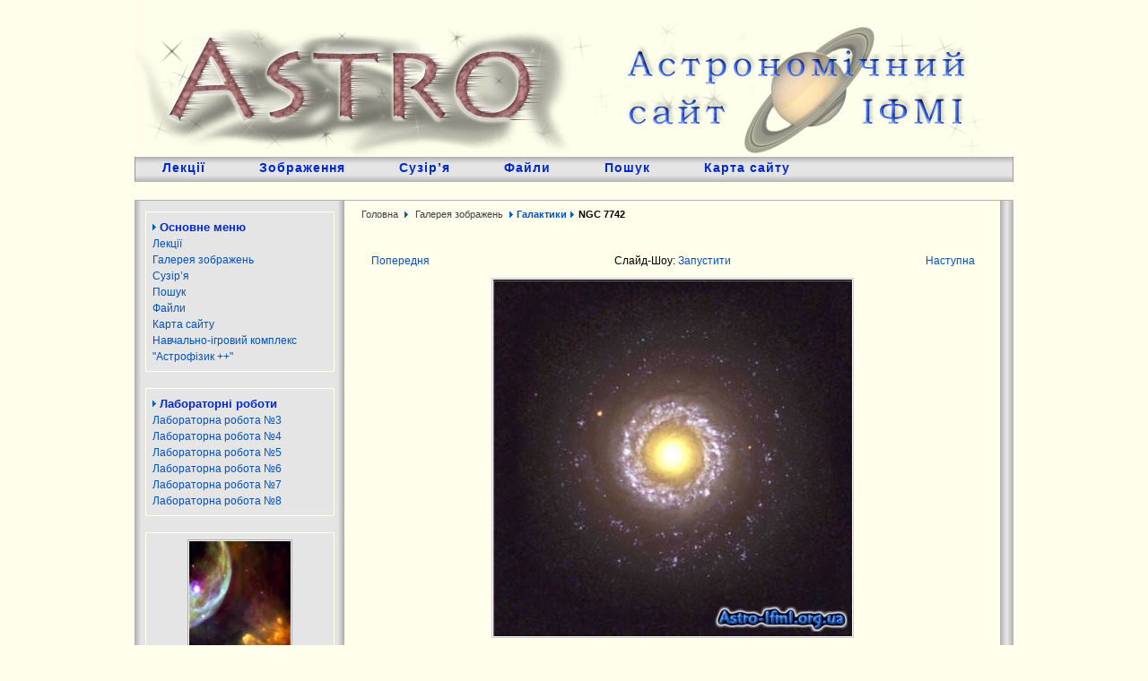

--- FILE ---
content_type: text/html
request_url: https://astro-ifmi.org.ua/component/option,com_datsogallery/Itemid,2/func,detail/catid,1/id,88/
body_size: 5318
content:
<!DOCTYPE html PUBLIC "-//W3C//DTD XHTML 1.0 Transitional//EN" "https://www.w3.org/TR/xhtml1/DTD/xhtml1-transitional.dtd">
<html xmlns="https://www.w3.org/1999/xhtml" lang="uk" xml:lang="uk">
<head>
<meta http-equiv="Content-Type" content="text/html; charset=windows-1251" />
<title>NGC 7742 - Астрономічний сайт ІФМІ</title>
<meta name="description" content="Інформаційна система 'Астрономія', методична розробка. Новини астрономії, цікаві факти, лекції, лабораторні роботи, фото зірок та галактик, тестування, роботи, зображення, малюнки, і не тільки." />
<meta name="keywords" content="Астрономія, фізмат, астрофакти, наука про зірки, асторономічні лекції, лабораторні з астрономії, астрономія тестування, ІФМІ, астрономічний вісник, галактики, планети, фото зірок, зірки, Сонце, Місяць, космологія, космогонія, Молочний шлях, галактика, Всесвіт, ДДПУ, Дрогобицький педагогічний університет, квазари, сузіря, Велика Ведмедиця, астрономічні координати, системи координат, Земля, добовий паралакс, телескоп, обсерваторія, віртуальна обсерваторія, астроном, астрономічний портал, Великий Вибух, екліптика, небесний мередіан, сонячне затемнення, синодичний період, шпаргалки з астрономії, реферат з астрономії, астрономія, реферат, гороскоп." />
<meta name="robots" content="index, follow" />
<meta http-equiv="imagetoolbar" content="no" />
<script type="text/javascript" src="https://astro-ifmi.org.ua/components/com_datsogallery/js/slimbox/js/mootools.js"></script>
<script type="text/javascript" src="https://astro-ifmi.org.ua/components/com_datsogallery/js/slimbox/js/slimbox.js"></script>
<link rel="stylesheet" href="https://astro-ifmi.org.ua/components/com_datsogallery/js/slimbox/css/slimbox.css" type="text/css" media="screen" />
<base href="https://astro-ifmi.org.ua/" />
<link rel="shortcut icon" href="https://astro-ifmi.org.ua/images/favicon.ico" />
<link rel="canonical" href="https://astro-ifmi.org.ua/component/option,com_datsogallery/Itemid,2/func,detail/catid,1/id,88/" />
<link href="https://astro-ifmi.org.ua/templates/jsn_epic/css/new_style.css" rel="stylesheet" type="text/css" media="screen" />
<meta name="viewport" content="width=device-width, initial-scale=1" />
<meta name="google-site-verification" content="5ucpTwe4B2oFHldN6RTJQpWK6hsRcZAc2RCdekc-_lw" />
</head>

<body id="jsn-master" oncopy="return false;">
	<div id="jsn-page">
		<div id="jsn-header_wrapper"><div id="jsn-header">
			<h1 id="jsn-logo"><a href="https://astro-ifmi.org.ua/" title="Астрономічний сайт ІФМІ">Астрономічний сайт ІФМІ</a></h1>
						<div id="jsn-ptop">		<div class="moduletable">
			<script type="text/javascript"><!--//<![CDATA[var _gaq = _gaq || [];_gaq.push(['_setAccount', 'UA-4183574-3']);_gaq.push(['_trackPageview']);(function() {    var ga = document.createElement('script'); ga.type = 'text/javascript'; ga.async = true;    ga.src = 'https://www.google-analytics.com/ga.js';    var s = document.getElementsByTagName('script')[0]; s.parentNode.insertBefore(ga, s);})();//]]>--></script>		</div>
		</div>
					</div></div>
		<div id="jsn-body_wrapper"><div id="jsn-body">
									<div id="jsn-promo">
								<div id="jsn-pheader_grid1" class="jsn-column"><div id="jsn-pheader">		<div class="moduletable">
			<table width="100%" border="0" cellpadding="0" cellspacing="1"><tr><td><a href="https://astro-ifmi.org.ua/content/category/1/1/5/" class="mainlevel-nav" >Лекції</a><a href="https://astro-ifmi.org.ua/component/option,com_datsogallery/Itemid,6/" class="mainlevel-nav" >Зображення</a><a href="https://astro-ifmi.org.ua/content/category/1/2/16/" class="mainlevel-nav" >Сузір’я</a><a href="https://astro-ifmi.org.ua/component/option,com_docman/Itemid,17/" class="mainlevel-nav" >Файли</a><a href="https://astro-ifmi.org.ua/component/option,com_search/Itemid,24/" class="mainlevel-nav" >Пошук</a><a href="https://astro-ifmi.org.ua/component/option,com_joomap/Itemid,21/" class="mainlevel-nav" >Карта сайту</a></td></tr></table>		</div>
		</div></div>
												<div class="clearbreak"></div>
			</div>
						<div id="jsn-content"><div id="jsn-content_inner1"><div id="jsn-content_inner2">
								<div id="jsn-leftsidecontent" class="jsn-column">
					<div id="jsn-pleft">		<div class="module">
			<div>
				<div>
					<div>
						<h3>Основне меню</h3>
<table width="100%" border="0" cellpadding="0" cellspacing="0">
<tr align="left"><td><a href="https://astro-ifmi.org.ua/content/category/1/1/3/" class="mainlevel" >Лекції</a></td></tr>
<tr align="left"><td><a href="https://astro-ifmi.org.ua/component/option,com_datsogallery/Itemid,2/" class="mainlevel" id="active_menu">Галерея зображень</a></td></tr>
<tr align="left"><td><a href="https://astro-ifmi.org.ua/content/category/1/2/7/" class="mainlevel" >Сузір’я</a></td></tr>
<tr align="left"><td><a href="https://astro-ifmi.org.ua/component/option,com_search/Itemid,23/" class="mainlevel" >Пошук</a></td></tr>
<tr align="left"><td><a href="https://astro-ifmi.org.ua/component/option,com_docman/Itemid,8/" class="mainlevel" >Файли</a></td></tr>
<tr align="left"><td><a href="https://astro-ifmi.org.ua/component/option,com_joomap/Itemid,20/" class="mainlevel" >Карта сайту</a></td></tr>
<tr align="left"><td><a href="https://astro-ifmi.org.ua/content/view/84/22/" class="mainlevel" >Навчально-ігровий комплекс "Астрофізик ++"</a></td></tr>
</table>					</div>
				</div>
			</div>
		</div>
				<div class="module">
			<div>
				<div>
					<div>
						<h3>Лабораторні роботи</h3>
<table width="100%" border="0" cellpadding="0" cellspacing="0">
<tr align="left"><td><a href="https://astro-ifmi.org.ua/component/option,com_wrapper/Itemid,9/" class="mainlevel" >Лабораторна робота №3</a></td></tr>
<tr align="left"><td><a href="https://astro-ifmi.org.ua/component/option,com_wrapper/Itemid,10/" class="mainlevel" >Лабораторна робота №4</a></td></tr>
<tr align="left"><td><a href="https://astro-ifmi.org.ua/component/option,com_wrapper/Itemid,11/" class="mainlevel" >Лабораторна робота №5</a></td></tr>
<tr align="left"><td><a href="https://astro-ifmi.org.ua/component/option,com_wrapper/Itemid,12/" class="mainlevel" >Лабораторна робота №6</a></td></tr>
<tr align="left"><td><a href="https://astro-ifmi.org.ua/component/option,com_wrapper/Itemid,13/" class="mainlevel" >Лабораторна робота №7</a></td></tr>
<tr align="left"><td><a href="https://astro-ifmi.org.ua/component/option,com_wrapper/Itemid,14/" class="mainlevel" >Лабораторна робота №8</a></td></tr>
</table>					</div>
				</div>
			</div>
		</div>
				<div class="module">
			<div>
				<div>
					<div>
						<div align="center"><a href="https://astro-ifmi.org.ua/component/option,com_datsogallery/Itemid,2/func,detail/catid,5/id,199/"><img src="https://astro-ifmi.org.ua/components/com_datsogallery/img_thumbnails/E443587CE26E-5.jpg"  style="border:1px;border-style:solid;border-color:#ABABAD;padding:1px;background-color:#F5F5F5" alt="The Bubble Nebula" /></a><br /><span style="font-size:11px; font-family:Verdana,Arial,serif">The Bubble Nebula</span></div>					</div>
				</div>
			</div>
		</div>
				<div class="module">
			<div>
				<div>
					<div>
						<h3>Астрологічний календар</h3><iframe scrolling="no" src="modules/astro/astro1.html" width="200" height="200" frameborder="0" >
</iframe>

					</div>
				</div>
			</div>
		</div>
				<div class="module">
			<div>
				<div>
					<div>
						<h3>Рухома карта</h3><font size="1">Ви можете самостійно зробити рухому карту зоряного неба. Скачайте і роздрукуйте зображення <a href="/images/stories/map/map.gif" target="_blank" title="Карта">карти</a> та рухомого <a href="/images/stories/map/circle.gif" target="_blank" title="Круг">круга</a> (<em>розширення 2008х2077</em>).</font>					</div>
				</div>
			</div>
		</div>
		</div>
				</div>
								<div id="jsn-maincontent" class="jsn-column"><div id="jsn-maincontent_inner">
					<div id="jsn-pathway"><span class="pathway"><a href="https://astro-ifmi.org.ua/" class="pathway">Головна</a> <img src="https://astro-ifmi.org.ua/templates/jsn_epic/images/arrow.png" border="0" alt="arrow" /> <a href="https://astro-ifmi.org.ua/component/option,com_datsogallery/Itemid,2/" class="pathway">Галерея зображень</a> <img src="https://astro-ifmi.org.ua/templates/jsn_epic/images/arrow.png" border="0" alt="arrow" /> <a href='https://astro-ifmi.org.ua/component/option,com_datsogallery/Itemid,2/func,viewcategory/catid,1/'>Галактики</a><img src="https://astro-ifmi.org.ua/templates/jsn_epic/images/arrow.png" hspace="4" alt="" />NGC 7742</span></div>
										<div id="jsn-mainbody"><script src="https://astro-ifmi.org.ua/includes/js/overlib_mini.js" type="text/javascript"></script><table id='datso_table' width='98%' cellpadding='3' cellspacing='4' border='0' align='center'>
<tr>
<td>
<table width='100%' border='0' cellspacing='0' cellpadding='3'>
<tr align='left'>
<td align='left' width='100%'><a href='https://astro-ifmi.org.ua/component/option,com_datsogallery/Itemid,2/'></td>
</tr>
</table>
</td>
</tr>
<tr>
<td align='right'><div id='dt1'></td>
</tr>
<tr>
<td>
</div>
<script type="text/javascript">
var stopstatus = 1;
  function validatecomment(){
    if (document.commentform.cmttext.value==''){
      alert("Будь ласка, напишіть коментар");
      return false;
      } else if (document.commentform.code.value=='') {
      alert("Ви не вказали Перевірочний код!");
      return false;
    } else {      document.commentform.action = 'index.php';
      document.commentform.submit();
    }
  }
</script>
<script type="text/javascript">
  function validatesend2friend(){
    if ((document.send2friend.send2friendname.value=='') || (document.send2friend.send2friendemail.value=='')){
      alert("Будь-ласка, вкажіть Ім'я та E-mail");
      return false;
    } else {      document.send2friend.action = 'index.php';
      document.send2friend.submit();
    }
  }
</script>
<script type="text/javascript" src="https://astro-ifmi.org.ua/components/com_datsogallery/js/jfunctions.js"></script>
<style type="text/css">
blockquote {
font-style: italic;
margin-top: 10px;
margin-bottom: 10px;
margin-left: 15px;
padding-left: 15px;
padding-right: 15px;
border-left: 7px solid #ECF2F2;
border-top: 1px solid #ECF2F2;
border-right: 1px solid #ECF2F2;
border-bottom: 1px solid #ECF2F2;
background: url(https://astro-ifmi.org.ua/components/com_datsogallery/images/bbcode/quote-bg.gif) no-repeat top right;
background-color: #F3F8F8;
}
</style>
<script type="text/javascript">
window.addEvent('domready', function(){
window.addEvent('domready', Lightbox.init.bind(Lightbox));
});</script>
<script type="text/javascript">
var slideShowSpeed = 5000
var Pic = new Array()
var Descr = new Array()
Pic[0] = 'https://astro-ifmi.org.ua/index.php?option=com_datsogallery&Itemid=2&func=wmark&mid=1'
Descr[0] = 'NGC 55'
Pic[1] = 'https://astro-ifmi.org.ua/index.php?option=com_datsogallery&Itemid=2&func=wmark&mid=2'
Descr[1] = 'NGC 205'
Pic[2] = 'https://astro-ifmi.org.ua/index.php?option=com_datsogallery&Itemid=2&func=wmark&mid=3'
Descr[2] = 'NGC 221'
Pic[3] = 'https://astro-ifmi.org.ua/index.php?option=com_datsogallery&Itemid=2&func=wmark&mid=4'
Descr[3] = 'NGC 224'
Pic[4] = 'https://astro-ifmi.org.ua/index.php?option=com_datsogallery&Itemid=2&func=wmark&mid=5'
Descr[4] = 'NGC 253'
Pic[5] = 'https://astro-ifmi.org.ua/index.php?option=com_datsogallery&Itemid=2&func=wmark&mid=6'
Descr[5] = 'NGC 265'
Pic[6] = 'https://astro-ifmi.org.ua/index.php?option=com_datsogallery&Itemid=2&func=wmark&mid=7'
Descr[6] = 'NGC 290'
Pic[7] = 'https://astro-ifmi.org.ua/index.php?option=com_datsogallery&Itemid=2&func=wmark&mid=8'
Descr[7] = 'NGC 300'
Pic[8] = 'https://astro-ifmi.org.ua/index.php?option=com_datsogallery&Itemid=2&func=wmark&mid=9'
Descr[8] = 'NGC 598'
Pic[9] = 'https://astro-ifmi.org.ua/index.php?option=com_datsogallery&Itemid=2&func=wmark&mid=10'
Descr[9] = 'NGC 628'
Pic[10] = 'https://astro-ifmi.org.ua/index.php?option=com_datsogallery&Itemid=2&func=wmark&mid=11'
Descr[10] = 'NGC 891'
Pic[11] = 'https://astro-ifmi.org.ua/index.php?option=com_datsogallery&Itemid=2&func=wmark&mid=12'
Descr[11] = 'NGC 1068'
Pic[12] = 'https://astro-ifmi.org.ua/index.php?option=com_datsogallery&Itemid=2&func=wmark&mid=13'
Descr[12] = 'NGC 1275'
Pic[13] = 'https://astro-ifmi.org.ua/index.php?option=com_datsogallery&Itemid=2&func=wmark&mid=14'
Descr[13] = 'NGC 1300'
Pic[14] = 'https://astro-ifmi.org.ua/index.php?option=com_datsogallery&Itemid=2&func=wmark&mid=15'
Descr[14] = 'NGC 1309'
Pic[15] = 'https://astro-ifmi.org.ua/index.php?option=com_datsogallery&Itemid=2&func=wmark&mid=16'
Descr[15] = 'NGC 1313'
Pic[16] = 'https://astro-ifmi.org.ua/index.php?option=com_datsogallery&Itemid=2&func=wmark&mid=17'
Descr[16] = 'NGC 1316'
Pic[17] = 'https://astro-ifmi.org.ua/index.php?option=com_datsogallery&Itemid=2&func=wmark&mid=18'
Descr[17] = 'NGC 1365'
Pic[18] = 'https://astro-ifmi.org.ua/index.php?option=com_datsogallery&Itemid=2&func=wmark&mid=19'
Descr[18] = 'NGC 1409'
Pic[19] = 'https://astro-ifmi.org.ua/index.php?option=com_datsogallery&Itemid=2&func=wmark&mid=20'
Descr[19] = 'NGC 1427A'
Pic[20] = 'https://astro-ifmi.org.ua/index.php?option=com_datsogallery&Itemid=2&func=wmark&mid=21'
Descr[20] = 'NGC 1512'
Pic[21] = 'https://astro-ifmi.org.ua/index.php?option=com_datsogallery&Itemid=2&func=wmark&mid=22'
Descr[21] = 'NGC 1566'
Pic[22] = 'https://astro-ifmi.org.ua/index.php?option=com_datsogallery&Itemid=2&func=wmark&mid=23'
Descr[22] = 'NGC 1672'
Pic[23] = 'https://astro-ifmi.org.ua/index.php?option=com_datsogallery&Itemid=2&func=wmark&mid=24'
Descr[23] = 'NGC 1705'
Pic[24] = 'https://astro-ifmi.org.ua/index.php?option=com_datsogallery&Itemid=2&func=wmark&mid=25'
Descr[24] = 'NGC 1808'
Pic[25] = 'https://astro-ifmi.org.ua/index.php?option=com_datsogallery&Itemid=2&func=wmark&mid=26'
Descr[25] = 'NGC 2207'
Pic[26] = 'https://astro-ifmi.org.ua/index.php?option=com_datsogallery&Itemid=2&func=wmark&mid=27'
Descr[26] = 'NGC 2403'
Pic[27] = 'https://astro-ifmi.org.ua/index.php?option=com_datsogallery&Itemid=2&func=wmark&mid=28'
Descr[27] = 'NGC 2787'
Pic[28] = 'https://astro-ifmi.org.ua/index.php?option=com_datsogallery&Itemid=2&func=wmark&mid=29'
Descr[28] = 'NGC 2903'
Pic[29] = 'https://astro-ifmi.org.ua/index.php?option=com_datsogallery&Itemid=2&func=wmark&mid=30'
Descr[29] = 'NGC 2976'
Pic[30] = 'https://astro-ifmi.org.ua/index.php?option=com_datsogallery&Itemid=2&func=wmark&mid=31'
Descr[30] = 'NGC 3031'
Pic[31] = 'https://astro-ifmi.org.ua/index.php?option=com_datsogallery&Itemid=2&func=wmark&mid=32'
Descr[31] = 'NGC 3034'
Pic[32] = 'https://astro-ifmi.org.ua/index.php?option=com_datsogallery&Itemid=2&func=wmark&mid=33'
Descr[32] = 'NGC 3079'
Pic[33] = 'https://astro-ifmi.org.ua/index.php?option=com_datsogallery&Itemid=2&func=wmark&mid=34'
Descr[33] = 'NGC 3310'
Pic[34] = 'https://astro-ifmi.org.ua/index.php?option=com_datsogallery&Itemid=2&func=wmark&mid=35'
Descr[34] = 'NGC 3314'
Pic[35] = 'https://astro-ifmi.org.ua/index.php?option=com_datsogallery&Itemid=2&func=wmark&mid=36'
Descr[35] = 'NGC 3351'
Pic[36] = 'https://astro-ifmi.org.ua/index.php?option=com_datsogallery&Itemid=2&func=wmark&mid=37'
Descr[36] = 'NGC 3368'
Pic[37] = 'https://astro-ifmi.org.ua/index.php?option=com_datsogallery&Itemid=2&func=wmark&mid=38'
Descr[37] = 'NGC 3370'
Pic[38] = 'https://astro-ifmi.org.ua/index.php?option=com_datsogallery&Itemid=2&func=wmark&mid=39'
Descr[38] = 'NGC 3593'
Pic[39] = 'https://astro-ifmi.org.ua/index.php?option=com_datsogallery&Itemid=2&func=wmark&mid=40'
Descr[39] = 'NGC 3623'
Pic[40] = 'https://astro-ifmi.org.ua/index.php?option=com_datsogallery&Itemid=2&func=wmark&mid=41'
Descr[40] = 'NGC 3627'
Pic[41] = 'https://astro-ifmi.org.ua/index.php?option=com_datsogallery&Itemid=2&func=wmark&mid=42'
Descr[41] = 'NGC 3949'
Pic[42] = 'https://astro-ifmi.org.ua/index.php?option=com_datsogallery&Itemid=2&func=wmark&mid=43'
Descr[42] = 'NGC 4013'
Pic[43] = 'https://astro-ifmi.org.ua/index.php?option=com_datsogallery&Itemid=2&func=wmark&mid=44'
Descr[43] = 'NGC 4038'
Pic[44] = 'https://astro-ifmi.org.ua/index.php?option=com_datsogallery&Itemid=2&func=wmark&mid=45'
Descr[44] = 'NGC 4039'
Pic[45] = 'https://astro-ifmi.org.ua/index.php?option=com_datsogallery&Itemid=2&func=wmark&mid=46'
Descr[45] = 'NGC 4214'
Pic[46] = 'https://astro-ifmi.org.ua/index.php?option=com_datsogallery&Itemid=2&func=wmark&mid=47'
Descr[46] = 'NGC 4254'
Pic[47] = 'https://astro-ifmi.org.ua/index.php?option=com_datsogallery&Itemid=2&func=wmark&mid=48'
Descr[47] = 'NGC 4258'
Pic[48] = 'https://astro-ifmi.org.ua/index.php?option=com_datsogallery&Itemid=2&func=wmark&mid=50'
Descr[48] = 'NGC 4314'
Pic[49] = 'https://astro-ifmi.org.ua/index.php?option=com_datsogallery&Itemid=2&func=wmark&mid=51'
Descr[49] = 'NGC 4319'
Pic[50] = 'https://astro-ifmi.org.ua/index.php?option=com_datsogallery&Itemid=2&func=wmark&mid=52'
Descr[50] = 'NGC 4321'
Pic[51] = 'https://astro-ifmi.org.ua/index.php?option=com_datsogallery&Itemid=2&func=wmark&mid=53'
Descr[51] = 'NGC 4374'
Pic[52] = 'https://astro-ifmi.org.ua/index.php?option=com_datsogallery&Itemid=2&func=wmark&mid=54'
Descr[52] = 'NGC 4382'
Pic[53] = 'https://astro-ifmi.org.ua/index.php?option=com_datsogallery&Itemid=2&func=wmark&mid=55'
Descr[53] = 'NGC 4414'
Pic[54] = 'https://astro-ifmi.org.ua/index.php?option=com_datsogallery&Itemid=2&func=wmark&mid=56'
Descr[54] = 'NGC 4438'
Pic[55] = 'https://astro-ifmi.org.ua/index.php?option=com_datsogallery&Itemid=2&func=wmark&mid=57'
Descr[55] = 'NGC 4449'
Pic[56] = 'https://astro-ifmi.org.ua/index.php?option=com_datsogallery&Itemid=2&func=wmark&mid=58'
Descr[56] = 'NGC 4472'
Pic[57] = 'https://astro-ifmi.org.ua/index.php?option=com_datsogallery&Itemid=2&func=wmark&mid=59'
Descr[57] = 'NGC 4486'
Pic[58] = 'https://astro-ifmi.org.ua/index.php?option=com_datsogallery&Itemid=2&func=wmark&mid=60'
Descr[58] = 'NGC 4501'
Pic[59] = 'https://astro-ifmi.org.ua/index.php?option=com_datsogallery&Itemid=2&func=wmark&mid=61'
Descr[59] = 'NGC 4565'
Pic[60] = 'https://astro-ifmi.org.ua/index.php?option=com_datsogallery&Itemid=2&func=wmark&mid=62'
Descr[60] = 'NGC 4579'
Pic[61] = 'https://astro-ifmi.org.ua/index.php?option=com_datsogallery&Itemid=2&func=wmark&mid=63'
Descr[61] = 'NGC 4594'
Pic[62] = 'https://astro-ifmi.org.ua/index.php?option=com_datsogallery&Itemid=2&func=wmark&mid=64'
Descr[62] = 'NGC 4603'
Pic[63] = 'https://astro-ifmi.org.ua/index.php?option=com_datsogallery&Itemid=2&func=wmark&mid=65'
Descr[63] = 'NGC 4622'
Pic[64] = 'https://astro-ifmi.org.ua/index.php?option=com_datsogallery&Itemid=2&func=wmark&mid=66'
Descr[64] = 'NGC 4631'
Pic[65] = 'https://astro-ifmi.org.ua/index.php?option=com_datsogallery&Itemid=2&func=wmark&mid=67'
Descr[65] = 'NGC 4649'
Pic[66] = 'https://astro-ifmi.org.ua/index.php?option=com_datsogallery&Itemid=2&func=wmark&mid=68'
Descr[66] = 'NGC 4676'
Pic[67] = 'https://astro-ifmi.org.ua/index.php?option=com_datsogallery&Itemid=2&func=wmark&mid=69'
Descr[67] = 'NGC 4725'
Pic[68] = 'https://astro-ifmi.org.ua/index.php?option=com_datsogallery&Itemid=2&func=wmark&mid=70'
Descr[68] = 'NGC 4736'
Pic[69] = 'https://astro-ifmi.org.ua/index.php?option=com_datsogallery&Itemid=2&func=wmark&mid=71'
Descr[69] = 'NGC 4826'
Pic[70] = 'https://astro-ifmi.org.ua/index.php?option=com_datsogallery&Itemid=2&func=wmark&mid=72'
Descr[70] = 'NGC 4945'
Pic[71] = 'https://astro-ifmi.org.ua/index.php?option=com_datsogallery&Itemid=2&func=wmark&mid=73'
Descr[71] = 'NGC 5005'
Pic[72] = 'https://astro-ifmi.org.ua/index.php?option=com_datsogallery&Itemid=2&func=wmark&mid=74'
Descr[72] = 'NGC 5055'
Pic[73] = 'https://astro-ifmi.org.ua/index.php?option=com_datsogallery&Itemid=2&func=wmark&mid=75'
Descr[73] = 'NGC 5128'
Pic[74] = 'https://astro-ifmi.org.ua/index.php?option=com_datsogallery&Itemid=2&func=wmark&mid=76'
Descr[74] = 'NGC 5194'
Pic[75] = 'https://astro-ifmi.org.ua/index.php?option=com_datsogallery&Itemid=2&func=wmark&mid=77'
Descr[75] = 'NGC 5236'
Pic[76] = 'https://astro-ifmi.org.ua/index.php?option=com_datsogallery&Itemid=2&func=wmark&mid=78'
Descr[76] = 'NGC 5457'
Pic[77] = 'https://astro-ifmi.org.ua/index.php?option=com_datsogallery&Itemid=2&func=wmark&mid=79'
Descr[77] = 'NGC 5548'
Pic[78] = 'https://astro-ifmi.org.ua/index.php?option=com_datsogallery&Itemid=2&func=wmark&mid=80'
Descr[78] = 'NGC 5653'
Pic[79] = 'https://astro-ifmi.org.ua/index.php?option=com_datsogallery&Itemid=2&func=wmark&mid=81'
Descr[79] = 'NGC 5866'
Pic[80] = 'https://astro-ifmi.org.ua/index.php?option=com_datsogallery&Itemid=2&func=wmark&mid=82'
Descr[80] = 'NGC 5907'
Pic[81] = 'https://astro-ifmi.org.ua/index.php?option=com_datsogallery&Itemid=2&func=wmark&mid=83'
Descr[81] = 'NGC 6744'
Pic[82] = 'https://astro-ifmi.org.ua/index.php?option=com_datsogallery&Itemid=2&func=wmark&mid=84'
Descr[82] = 'NGC 6782'
Pic[83] = 'https://astro-ifmi.org.ua/index.php?option=com_datsogallery&Itemid=2&func=wmark&mid=85'
Descr[83] = 'NGC 6822'
Pic[84] = 'https://astro-ifmi.org.ua/index.php?option=com_datsogallery&Itemid=2&func=wmark&mid=86'
Descr[84] = 'NGC 7257'
Pic[85] = 'https://astro-ifmi.org.ua/index.php?option=com_datsogallery&Itemid=2&func=wmark&mid=87'
Descr[85] = 'NGC 7331'
Pic[86] = 'https://astro-ifmi.org.ua/index.php?option=com_datsogallery&Itemid=2&func=wmark&mid=88'
Descr[86] = 'NGC 7742'
Pic[87] = 'https://astro-ifmi.org.ua/index.php?option=com_datsogallery&Itemid=2&func=wmark&mid=89'
Descr[87] = 'NGC 7793'

var t
var j = 0
var p = Pic.length
var pos = j
var preLoad = new Array()

function preLoadPic(index){
  if (Pic[index] != ''){
    window.status='Loading : '+Pic[index]
    preLoad[index] = new Image()
    preLoad[index].src = Pic[index]
    Pic[index] = ''
    window.status=''
  }
}

function runSlideShow(){
    if (preLoad[j]){
      document.images.SlideShow.src = preLoad[j].src
      document.getElementById('ImgText').innerHTML = Descr[j]
    }
    j = j + 1
    if (j > (p-1)) j=0
    t = setTimeout('runSlideShow()', slideShowSpeed)
    preLoadPic(j)
}

function endSlideShow(){
  stopstatus = 1
}

preLoadPic(j)
</script>
<table width='100%' border='0' cellspacing='0' cellpadding='0'>
<tr><td width='100' align='left' id='dt6'>
<a href='https://astro-ifmi.org.ua/component/option,com_datsogallery/Itemid,2/func,detail/catid,1/id,87/'>Попередня</a></td>
<td align='center'><div id='dt3'>Слайд-Шоу: <a href="javascript:void(0);" onclick="stopstatus=0;runSlideShow();toggle('dt1','dt2','dt3','dt4','dt5','dt6');clearAttr();">Запустити</a></div><div id='dt4' style='display:none'>Слайд-Шоу: <a href='https://astro-ifmi.org.ua/component/option,com_datsogallery/Itemid,2/func,detail/catid,1/id,88/' onclick="endSlideShow();toggle('dt1','dt2','dt3','dt4','dt5','dt6');" style='cursor:pointer'>Зупинити</a></div></td>
<td width='100' align='right' id='dt5'>
<a href='https://astro-ifmi.org.ua/component/option,com_datsogallery/Itemid,2/func,detail/catid,1/id,89/'>Наступна</a></td>
</tr>
</table><p />
<div align='center'><a href='https://astro-ifmi.org.ua/index.php?option=com_datsogallery&amp;Itemid=2&amp;func=wmark&amp;oid=88' id='test' rel='lightbox' title='NGC 7742' onmouseover="return overlib('Клацніть по картинці для перегляду оригінального зображення в новому вікні');"onmouseout="return nd();"><img src='https://astro-ifmi.org.ua/index.php?option=com_datsogallery&amp;Itemid=2&amp;func=wmark&amp;mid=88' onmouseover="dg_dsm();return document.dg_rv" name='SlideShow' style='border:1px solid #cccccc;margin:0;padding:1px;background:#F8FAFC' alt='NGC 7742' /></a><div id='ImgText' style='padding-top:5px;font-size:16px;font-weight:700'></div></div>
<div id='dt2'><p /><div align='center'><a href='https://astro-ifmi.org.ua/component/option,com_datsogallery/Itemid,2/func,download/file,126BB3F1A003-1.jpg/' onmouseover="dg_dsm('Зберегти як');return document.dg_rv">
    <img src="https://astro-ifmi.org.ua/components/com_datsogallery/images/download.gif" border='0' title='Зберегти як' alt='' /></a></div>
<p />
<table width='100%' border='0' cellspacing='1' cellpadding='4'><tr><td colspan='2' class='sectiontableheader'>NGC 7742</td>
</tr>
<tr class='sectiontableentry1'><td width='30%' valign='top'><strong>Переглядів:</strong></td>

    <td width='70%' valign='top'>4201</td>
</tr>
<tr class='sectiontableentry2'><td width='30%' valign='top'><strong>Розмір файлу:</strong></td>

    <td width='70%' valign='top'>116,34 КБ</td>
</tr>
</table>
</div></td>
</tr>
<tr>
<td><span style='display:none'>DatsoGallery Multilingual By Datso.fr</span></td>
</tr>
</table>
	<script type="text/javascript">
	<!--//<![CDATA[
	function showThumb(title, name) {
	html = '<div style="width:100%;text-align:center;vertical-align:middle;"><img style="border:1px solid #fff; margin:20px" src='+name+' name="imagelib" alt="No Pics" />'+'<' + '/'+'div>';
	return overlib(html, CAPTION, title)
	}
	//]]>-->
	</script>
    </div>
														</div></div>
								<div class="clearbreak"></div>
			</div></div></div>
					</div></div>
		<div id="jsn-footer_wrapper"><div id="jsn-footer">
			<div id="jsn-pfooter" align="center">&copy; 2008-2026<strong> Астрономічний сайт ІФМІ</strong>.&nbsp;Науковий керівник - <strong>Ігор Білинський</strong>.</div>
        			<div class="clearbreak"></div>
		</div></div>
	</div>
    
	<script defer src="https://static.cloudflareinsights.com/beacon.min.js/vcd15cbe7772f49c399c6a5babf22c1241717689176015" integrity="sha512-ZpsOmlRQV6y907TI0dKBHq9Md29nnaEIPlkf84rnaERnq6zvWvPUqr2ft8M1aS28oN72PdrCzSjY4U6VaAw1EQ==" data-cf-beacon='{"version":"2024.11.0","token":"9eb93859fd4e4b72b0c6ab62c5ca898f","r":1,"server_timing":{"name":{"cfCacheStatus":true,"cfEdge":true,"cfExtPri":true,"cfL4":true,"cfOrigin":true,"cfSpeedBrain":true},"location_startswith":null}}' crossorigin="anonymous"></script>
</body>
</html>

--- FILE ---
content_type: text/html
request_url: https://astro-ifmi.org.ua/modules/astro/astro1.html
body_size: 1452
content:
<!DOCTYPE html PUBLIC "-//W3C//DTD XHTML 1.0 Transitional//EN" "http://www.w3.org/TR/xhtml1/DTD/xhtml1-transitional.dtd">
<html>
<head>
<meta http-equiv="Content-Type" content="text/html; charset=windows-1251"/>
<script language="javascript" type="text/javascript">
<!--//<![CDATA[
function signs() {
    var start = 1901, birthyear = document.zodiac.year.value, date=document.zodiac.date.value, month=document.zodiac.month.selectedIndex;
    with (document.zodiac.sign){
        if (month == 1 && date >=20 || month == 2 && date <=18) {value = "Водолій";}
        if (month == 1 && date > 31) {value = "Невірна дата";}
        if (month == 2 && date >=19 || month == 3 && date <=20) {value = "Риби";}
        if (month == 2 && date > 29) {value = "Невірна дата";}
        if (month == 3 && date >=21 || month == 4 && date <=19) {value = "Овен";}
        if (month == 3 && date > 31) {value = "Невірна дата";}
        if (month == 4 && date >=20 || month == 5 && date <=20) {value = "Телець";}
        if (month == 4 && date > 30) {value = "Невірна дата";}
        if (month == 5 && date >=21 || month == 6 && date <=21) {value = "Близнюки";}
        if (month == 5 && date > 31) {value = "Невірна дата";}
        if (month == 6 && date >=22 || month == 7 && date <=22) {value = "Рак";}
        if (month == 6 && date > 30) {value = "Невірна дата";}
        if (month == 7 && date >=23 || month == 8 && date <=22) {value = "Лев";}
        if (month == 7 && date > 31) {value = "Невірна дата";}
        if (month == 8 && date >=23 || month == 9 && date <=22) {value = "Діва";}
        if (month == 8 && date > 31) {value = "Невірна дата";}
        if (month == 9 && date >=23 || month == 10 && date <=22) {value = "Терези";}
        if (month == 9 && date > 30) {value = "Невірна дата";}
        if (month == 10 && date >=23 || month == 11 && date <=21) {value = "Скорпіон";}
        if (month == 10 && date > 31) {value = "Невірна дата";}
        if (month == 11 && date >=22 || month == 12 && date <=21) {value = "Стрілець";}
        if (month == 11 && date > 30) {value = "Невірна дата";}
        if (month == 12 && date >=22 || month == 1 && date <=19) {value = "Козеріг";}
        if (month == 12 && date > 31) {value = "Невірна дата";}
    }
    x = (birthyear - start) % 12;
    with (document.zodiac.csign){
        /*if (x == 1 || x == -11) {value = "Щур";}
        if (x == 0) {value = "Ox";}
        if (x == 11 || x == -1) {value = "Тигр";}
        if (x == 10 || x == -2) {value = "Кріль/Кіт";}
        if (x == 9 || x == -3)  {value = "Дракон";}
        if (x == 8 || x == -4)  {value ="Змія";}
        if (x == 7 || x == -5)  {value = "Кінь";}
        if (x == 6 || x == -6)  {value = "Вівця";}
        if (x == 5 || x == -7)  {value = "Мавпа";}
        if (x == 4 || x == -8)  {value = "Півень/Фенікс";}
        if (x == 3 || x == -9)  {value = "Собака";}
        if (x == 2 || x == -10)  {value = "Свиня";}  */
        if (x == 0) {value = "Бик";}
        if (x == 1) {value = "Тигр";}
        if (x == 2) {value = "Кріль/Кіт";}
        if (x == 3) {value = "Дракон";}
        if (x == 4) {value = "Змія";}
        if (x == 5) {value = "Кінь";}
        if (x == 6) {value = "Вівця";}
        if (x == 7) {value = "Мавпа";}
        if (x == 8) {value = "Півень/Фенікс";}
        if (x == 9) {value = "Собака";}
        if (x == 10) {value = "Свиня";}
        if (x == 11) {value = "Щур";}
    }
}
//]]>-->
</script>
<title>Астрологічний календар</title>
<style type="text/css">
/* <![CDATA[ */
.style13 {font-weight: bold; font-family: Verdana, Arial, Helvetica, sans-serif; font-size: 12px;margin-bottom: 5px;}
.style31 {font-size: 12px; color: #333333; font-family: Verdana, Arial, Helvetica, sans-serif; }
.style33 {font-size: 12px; color: #CCCCCC; font-family: Verdana, Arial, Helvetica, sans-serif; }
/* ]]> */
</style>
</head>
<body>
    <form name="zodiac" action="">
        <table border="0" cellpadding="0" cellspacing="0" width="100%">
        <tr>
            <td align="left">
                <table border="0" cellpadding="1" cellspacing="1" rules="none">
                <tr>
                    <td height="19" align="left">
                        <span class="style31">Рік народження:</span>
                        <input name="year" type="text" class="style13" onclick="value=&quot;&quot;" value="2000" size="4"/><br/>
                    </td>
                </tr>
                <tr>
                    <td height="19" align="left">
                        <span class="style31">Дата народження</span>
                        <input name="date" type="text" class="style13" onclick="value=&quot;&quot;value=&quot;Дата&quot;" value="01" size="4"/>
                    </td>
                </tr>
                <tr>
                    <td height="22">
                        <div align="right">
                            <select name="month" class="style13">
                                <option value="x">Виберіть місяць</option>
                                <option value="1">Січень</option>
                                <option value="2">Лютий</option>
                                <option value="3">Березень</option>
                                <option value="4">Квітень</option>
                                <option value="5">Травень</option>
                                <option value="6">Червень</option>
                                <option value="7">Липень</option>
                                <option value="8">Серпень</option>
                                <option value="9">Вересень</option>
                                <option value="10">Жовтень</option>
                                <option value="11">Листопад</option>
                                <option value="12">Грудень</option>
                            </select>
                        </div>
                    </td>
                </tr>
                <tr>
                    <td height="26" valign="middle">
                        <div align="right">
                            <em>
                            <input name="button" type="button" onclick="signs()" value="Визначити"/>
                            </em>
                        </div>
                    </td>
                </tr>
                <tr>
                    <td height="24" valign="middle">
                        <div align="left">
                            <input type="text" name="sign" size="20" value="Знак зодіаку" align="right"/>
                        </div>
                    </td>
                </tr>
                <tr>
                    <td height="24" valign="middle">
                        <div align="left">
                            <input name="csign" type="text" value="Рік" size="20"/>
                        </div>
                    </td>
                </tr>
                </table>
            </td>
        </tr>
        </table>
    </form>
<script defer src="https://static.cloudflareinsights.com/beacon.min.js/vcd15cbe7772f49c399c6a5babf22c1241717689176015" integrity="sha512-ZpsOmlRQV6y907TI0dKBHq9Md29nnaEIPlkf84rnaERnq6zvWvPUqr2ft8M1aS28oN72PdrCzSjY4U6VaAw1EQ==" data-cf-beacon='{"version":"2024.11.0","token":"9eb93859fd4e4b72b0c6ab62c5ca898f","r":1,"server_timing":{"name":{"cfCacheStatus":true,"cfEdge":true,"cfExtPri":true,"cfL4":true,"cfOrigin":true,"cfSpeedBrain":true},"location_startswith":null}}' crossorigin="anonymous"></script>
</body>
</html>

--- FILE ---
content_type: application/x-javascript
request_url: https://astro-ifmi.org.ua/components/com_datsogallery/js/jfunctions.js
body_size: 693
content:
 	/***************************************************\
	**   DatsoGallery - A Joomla! Gallery Component    **
	**   Copyright (C) 2006-2008  by Andrey Datso      **
	**   Version    : 1.6                              **
	**   Homepage   : http://www.datso.fr              **
	**   License    : Copyright, don't distribute      **
	\***************************************************/

function toggle() {
	for ( var i=0; i < arguments.length; i++ ) {
		$(arguments[i]).style.display = ($(arguments[i]).style.display != 'none' ? 'none' : '' );
	}
    popup = null;
    overlib = null;
}

function dg_dsm(msgStr) {
    status=msgStr;
    document.dg_rv = true;
    }

function noError(){
   return true;}
   window.onerror = noError;


function clearAttr() {
	if (!document.getElementsByTagName) return;
	var anchs = document.getElementsByTagName("a");
	for (var i=0; i<anchs.length; i++)
		{
		var anch = anchs[i];
		if (anch.getAttribute("rel") == "lightbox") {
			anch.removeAttribute("href");
            anch.removeAttribute("title");
            anch.onmouseover=null;
            anch.onmouseout=null;
            anch.onclick=null;
        }
	}
}

function dgVote(id,i,total,total_count){
	var lsXmlHttp;
	var div = document.getElementById('dgvote'+id);
	div.innerHTML='<img src="'+live_site+'/components/com_datsogallery/images/loading.gif" border="0" align="absmiddle" /> '+dgvote_lang['UPDATING'];
	try	{
		lsXmlHttp=new XMLHttpRequest();
	} catch (e) {
		try	{ lsXmlHttp=new ActiveXObject("Msxml2.XMLHTTP");
		} catch (e) {
			try { lsXmlHttp=new ActiveXObject("Microsoft.XMLHTTP");
			} catch (e) {
				alert(dgvote_lang['ALERT_BROWSER']);
				return false;
			}
		}
	}
	lsXmlHttp.onreadystatechange=function() {
		var response;
		if(lsXmlHttp.readyState==4){
			setTimeout(function(){
				response = lsXmlHttp.responseText;
				if(response=='1') div.innerHTML=dgvote_lang['THANKS'];
				else div.innerHTML=dgvote_lang['ALREADY_VOTE'];
			}, 1000);
			setTimeout(function(){
				if(response=='1'){
					var newtotal = total_count+1;
					div.innerHTML='('+dgvote_lang['VOTES']+' '+(newtotal)+')';
					var percentage = ((total + i)/(newtotal))*20;
					document.getElementById('rating'+id).style.width=percentage+'%';
				} else {
					div.innerHTML='('+dgvote_lang['VOTES']+' '+(total_count)+')';
				}
			}, 3000);
		}
	}
	lsXmlHttp.open("GET",live_site+"/components/com_datsogallery/sub_votepic.php?func=vote&user_rating="+i+"&id="+id,true);
	lsXmlHttp.send(null);
}